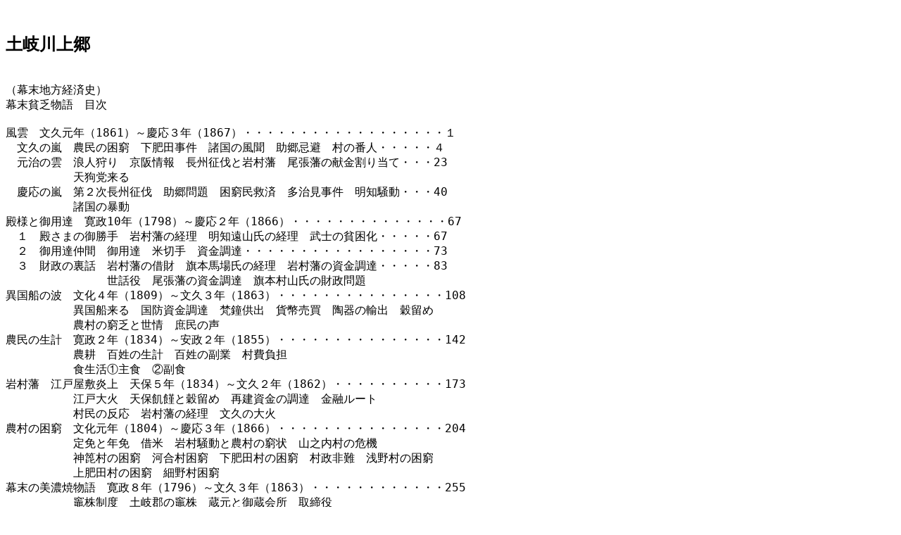

--- FILE ---
content_type: text/html
request_url: https://www.library.pref.gifu.lg.jp/gifuken-mokuji/mizunami/toki_kawakamigo_4.html
body_size: 2276
content:
<html>
 <head>
  <meta http-equiv="Content-Type" content="text/html; charset=Shift_JIS">
  <title>
　　土岐川上郷　　
  </title>
 </head>
 
<body>
 <pre>
  <font size=+1>
<h2>土岐川上郷</h2>
（幕末地方経済史）
幕末貧乏物語　目次

風雲　文久元年（1861）～慶応３年（1867）・・・・・・・・・・・・・・・・・・１
　文久の嵐　農民の困窮　下肥田事件　諸国の風聞　助郷忌避　村の番人・・・・・４
　元治の雲　浪人狩り　京阪情報　長州征伐と岩村藩　尾張藩の献金割り当て・・・23
　　　　　　天狗党来る
　慶応の嵐　第２次長州征伐　助郷問題　困窮民救済　多治見事件　明知騒動・・・40
　　　　　　諸国の暴動
殿様と御用達　寛政10年（1798）～慶応２年（1866）・・・・・・・・・・・・・・67
　１　殿さまの御勝手　岩村藩の経理　明知遠山氏の経理　武士の貧困化・・・・・67
　２　御用達仲間　御用達　米切手　資金調達・・・・・・・・・・・・・・・・・73
　３　財政の裏話　岩村藩の借財　旗本馬場氏の経理　岩村藩の資金調達・・・・・83
　　　　　　　　　世話役　尾張藩の資金調達　旗本村山氏の財政問題
異国船の波　文化４年（1809）～文久３年（1863）・・・・・・・・・・・・・・・108
　　　　　　異国船来る　国防資金調達　梵鐘供出　貨幣売買　陶器の輸出　穀留め
　　　　　　農村の窮乏と世情　庶民の声
農民の生計　寛政２年（1834）～安政２年（1855）・・・・・・・・・・・・・・・142
　　　　　　農耕　百姓の生計　百姓の副業　村費負担
　　　　　　食生活①主食　②副食
岩村藩　江戸屋敷炎上　天保５年（1834）～文久２年（1862）・・・・・・・・・・173
　　　　　　江戸大火　天保飢饉と穀留め　再建資金の調達　金融ルート
　　　　　　村民の反応　岩村藩の経理　文久の大火
農村の困窮　文化元年（1804）～慶応３年（1866）・・・・・・・・・・・・・・・204
　　　　　　定免と年免　借米　岩村騒動と農村の窮状　山之内村の危機
　　　　　　神箆村の困窮　河合村困窮　下肥田村の困窮　村政非難　浅野村の困窮
　　　　　　上肥田村の困窮　細野村困窮
幕末の美濃焼物語　寛政８年（1796）～文久３年（1863）・・・・・・・・・・・・255
　　　　　　竈株制度　土岐郡の竈株　蔵元と御蔵会所　取締役
　　　　　　大川・水上村の竈株　竈株貸与事件　取締役廃止の公訴
　　　　　　旗本馬場氏の国産事業　陶器仲買入鑑札　密売横行　下改役
　　　　　　岩村藩の陶器事業　仕送り竈　馬方の反対　神奈川商館建設問題
　　　　　　竈運上　公害訴訟事件
あとがき・・・・・・・・・・・・・・・・・・・・・・・・・・・・・・・・・・306
</font>
</pre>
</body>
</html>
